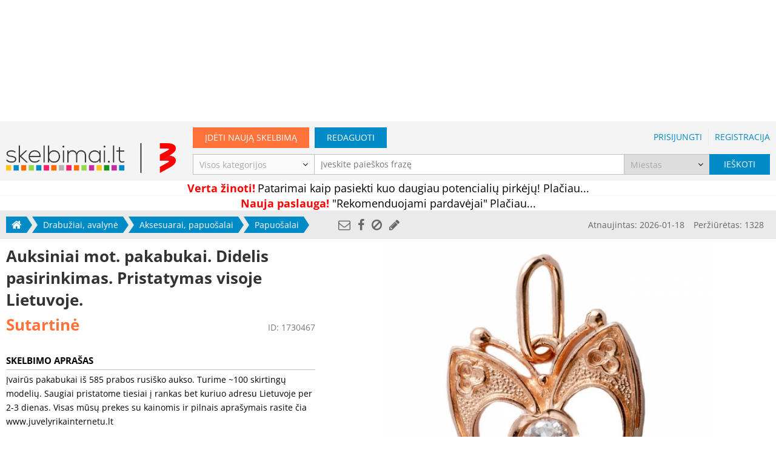

--- FILE ---
content_type: text/html; charset=UTF-8
request_url: https://www.skelbimai.lt/skelbimas/auksiniai-mot-pakabukai-didelis-pasirinkimas-pristatymas-visoje-lietuvoje-1730467
body_size: 7806
content:
<!DOCTYPE HTML>
<html lang="lt" prefix="og: http://ogp.me/ns# fb: http://ogp.me/ns/fb#"><head><meta http-equiv="Content-Type" content="text/html; charset=UTF-8"><meta name="viewport" content="width=device-width, initial-scale=1.0, user-scalable=no"><title>Papuošalai: Auksiniai mot. pakabukai. Didelis pasirinkimas. Pristatymas visoje Lietuvoje. | Skelbimai.lt - nemokami skelbimai</title><base href="https://www.skelbimai.lt"><link rel="icon" href="/favicon.ico"><meta name="description" content="Įvairūs pakabukai iš 585 prabos rusiško aukso. Turime ~100 skirtingų modelių. Saugiai pristatome tiesiai į rankas bet kuriuo adresu Lietuvoje per 2-3 dienas."/><link rel="canonical" href="https://www.skelbimai.lt/skelbimas/auksiniai-mot-pakabukai-didelis-pasirinkimas-pristatymas-visoje-lietuvoje-1730467"/><meta name="verify-webtopay" content="eae3db99dc6bbe98f13f418774e65547"><meta name="google-site-verification" content="wCRO95ckZK0jK5DgJH3YKzKCF2PQ_rr0gSEm3eKRq9U"/><meta property="fb:app_id" content="460085697386747"/><meta property="og:type" content="product"><meta property="og:url" content="https://www.skelbimai.lt/skelbimas/auksiniai-mot-pakabukai-didelis-pasirinkimas-pristatymas-visoje-lietuvoje-1730467"><meta property="og:title" content="Papuošalai: Auksiniai mot. pakabukai. Didelis pasirinkimas. Pristatymas visoje Lietuvoje."><meta property="og:description" content="Įvairūs pakabukai iš 585 prabos rusiško aukso. Turime ~100 skirtingų modelių. Saugiai pristatome tiesiai į rankas bet kuriuo adresu Lietuvoje per 2-3 dienas."><meta property="og:image:url" content="https://www.skelbimai.lt/uploads/modules/classifieds/728x546/2010/06/2645064.jpg?t=1474778663"><meta property="og:image:width" content="546"><meta property="og:image:height" content="546"><meta property="og:site_name" content="Skelbimai.lt"><style type="text/css">@font-face {font-family:Open Sans;font-style:normal;font-weight:300;src:url(/cf-fonts/s/open-sans/5.0.20/hebrew/300/normal.woff2);unicode-range:U+0590-05FF,U+200C-2010,U+20AA,U+25CC,U+FB1D-FB4F;font-display:swap;}@font-face {font-family:Open Sans;font-style:normal;font-weight:300;src:url(/cf-fonts/s/open-sans/5.0.20/cyrillic/300/normal.woff2);unicode-range:U+0301,U+0400-045F,U+0490-0491,U+04B0-04B1,U+2116;font-display:swap;}@font-face {font-family:Open Sans;font-style:normal;font-weight:300;src:url(/cf-fonts/s/open-sans/5.0.20/latin/300/normal.woff2);unicode-range:U+0000-00FF,U+0131,U+0152-0153,U+02BB-02BC,U+02C6,U+02DA,U+02DC,U+0304,U+0308,U+0329,U+2000-206F,U+2074,U+20AC,U+2122,U+2191,U+2193,U+2212,U+2215,U+FEFF,U+FFFD;font-display:swap;}@font-face {font-family:Open Sans;font-style:normal;font-weight:300;src:url(/cf-fonts/s/open-sans/5.0.20/vietnamese/300/normal.woff2);unicode-range:U+0102-0103,U+0110-0111,U+0128-0129,U+0168-0169,U+01A0-01A1,U+01AF-01B0,U+0300-0301,U+0303-0304,U+0308-0309,U+0323,U+0329,U+1EA0-1EF9,U+20AB;font-display:swap;}@font-face {font-family:Open Sans;font-style:normal;font-weight:300;src:url(/cf-fonts/s/open-sans/5.0.20/latin-ext/300/normal.woff2);unicode-range:U+0100-02AF,U+0304,U+0308,U+0329,U+1E00-1E9F,U+1EF2-1EFF,U+2020,U+20A0-20AB,U+20AD-20CF,U+2113,U+2C60-2C7F,U+A720-A7FF;font-display:swap;}@font-face {font-family:Open Sans;font-style:normal;font-weight:300;src:url(/cf-fonts/s/open-sans/5.0.20/cyrillic-ext/300/normal.woff2);unicode-range:U+0460-052F,U+1C80-1C88,U+20B4,U+2DE0-2DFF,U+A640-A69F,U+FE2E-FE2F;font-display:swap;}@font-face {font-family:Open Sans;font-style:normal;font-weight:300;src:url(/cf-fonts/s/open-sans/5.0.20/greek/300/normal.woff2);unicode-range:U+0370-03FF;font-display:swap;}@font-face {font-family:Open Sans;font-style:normal;font-weight:300;src:url(/cf-fonts/s/open-sans/5.0.20/greek-ext/300/normal.woff2);unicode-range:U+1F00-1FFF;font-display:swap;}@font-face {font-family:Open Sans;font-style:normal;font-weight:400;src:url(/cf-fonts/s/open-sans/5.0.20/greek-ext/400/normal.woff2);unicode-range:U+1F00-1FFF;font-display:swap;}@font-face {font-family:Open Sans;font-style:normal;font-weight:400;src:url(/cf-fonts/s/open-sans/5.0.20/hebrew/400/normal.woff2);unicode-range:U+0590-05FF,U+200C-2010,U+20AA,U+25CC,U+FB1D-FB4F;font-display:swap;}@font-face {font-family:Open Sans;font-style:normal;font-weight:400;src:url(/cf-fonts/s/open-sans/5.0.20/cyrillic-ext/400/normal.woff2);unicode-range:U+0460-052F,U+1C80-1C88,U+20B4,U+2DE0-2DFF,U+A640-A69F,U+FE2E-FE2F;font-display:swap;}@font-face {font-family:Open Sans;font-style:normal;font-weight:400;src:url(/cf-fonts/s/open-sans/5.0.20/vietnamese/400/normal.woff2);unicode-range:U+0102-0103,U+0110-0111,U+0128-0129,U+0168-0169,U+01A0-01A1,U+01AF-01B0,U+0300-0301,U+0303-0304,U+0308-0309,U+0323,U+0329,U+1EA0-1EF9,U+20AB;font-display:swap;}@font-face {font-family:Open Sans;font-style:normal;font-weight:400;src:url(/cf-fonts/s/open-sans/5.0.20/greek/400/normal.woff2);unicode-range:U+0370-03FF;font-display:swap;}@font-face {font-family:Open Sans;font-style:normal;font-weight:400;src:url(/cf-fonts/s/open-sans/5.0.20/cyrillic/400/normal.woff2);unicode-range:U+0301,U+0400-045F,U+0490-0491,U+04B0-04B1,U+2116;font-display:swap;}@font-face {font-family:Open Sans;font-style:normal;font-weight:400;src:url(/cf-fonts/s/open-sans/5.0.20/latin/400/normal.woff2);unicode-range:U+0000-00FF,U+0131,U+0152-0153,U+02BB-02BC,U+02C6,U+02DA,U+02DC,U+0304,U+0308,U+0329,U+2000-206F,U+2074,U+20AC,U+2122,U+2191,U+2193,U+2212,U+2215,U+FEFF,U+FFFD;font-display:swap;}@font-face {font-family:Open Sans;font-style:normal;font-weight:400;src:url(/cf-fonts/s/open-sans/5.0.20/latin-ext/400/normal.woff2);unicode-range:U+0100-02AF,U+0304,U+0308,U+0329,U+1E00-1E9F,U+1EF2-1EFF,U+2020,U+20A0-20AB,U+20AD-20CF,U+2113,U+2C60-2C7F,U+A720-A7FF;font-display:swap;}@font-face {font-family:Open Sans;font-style:normal;font-weight:600;src:url(/cf-fonts/s/open-sans/5.0.20/latin-ext/600/normal.woff2);unicode-range:U+0100-02AF,U+0304,U+0308,U+0329,U+1E00-1E9F,U+1EF2-1EFF,U+2020,U+20A0-20AB,U+20AD-20CF,U+2113,U+2C60-2C7F,U+A720-A7FF;font-display:swap;}@font-face {font-family:Open Sans;font-style:normal;font-weight:600;src:url(/cf-fonts/s/open-sans/5.0.20/latin/600/normal.woff2);unicode-range:U+0000-00FF,U+0131,U+0152-0153,U+02BB-02BC,U+02C6,U+02DA,U+02DC,U+0304,U+0308,U+0329,U+2000-206F,U+2074,U+20AC,U+2122,U+2191,U+2193,U+2212,U+2215,U+FEFF,U+FFFD;font-display:swap;}@font-face {font-family:Open Sans;font-style:normal;font-weight:600;src:url(/cf-fonts/s/open-sans/5.0.20/greek-ext/600/normal.woff2);unicode-range:U+1F00-1FFF;font-display:swap;}@font-face {font-family:Open Sans;font-style:normal;font-weight:600;src:url(/cf-fonts/s/open-sans/5.0.20/hebrew/600/normal.woff2);unicode-range:U+0590-05FF,U+200C-2010,U+20AA,U+25CC,U+FB1D-FB4F;font-display:swap;}@font-face {font-family:Open Sans;font-style:normal;font-weight:600;src:url(/cf-fonts/s/open-sans/5.0.20/vietnamese/600/normal.woff2);unicode-range:U+0102-0103,U+0110-0111,U+0128-0129,U+0168-0169,U+01A0-01A1,U+01AF-01B0,U+0300-0301,U+0303-0304,U+0308-0309,U+0323,U+0329,U+1EA0-1EF9,U+20AB;font-display:swap;}@font-face {font-family:Open Sans;font-style:normal;font-weight:600;src:url(/cf-fonts/s/open-sans/5.0.20/cyrillic-ext/600/normal.woff2);unicode-range:U+0460-052F,U+1C80-1C88,U+20B4,U+2DE0-2DFF,U+A640-A69F,U+FE2E-FE2F;font-display:swap;}@font-face {font-family:Open Sans;font-style:normal;font-weight:600;src:url(/cf-fonts/s/open-sans/5.0.20/cyrillic/600/normal.woff2);unicode-range:U+0301,U+0400-045F,U+0490-0491,U+04B0-04B1,U+2116;font-display:swap;}@font-face {font-family:Open Sans;font-style:normal;font-weight:600;src:url(/cf-fonts/s/open-sans/5.0.20/greek/600/normal.woff2);unicode-range:U+0370-03FF;font-display:swap;}@font-face {font-family:Open Sans;font-style:normal;font-weight:700;src:url(/cf-fonts/s/open-sans/5.0.20/cyrillic-ext/700/normal.woff2);unicode-range:U+0460-052F,U+1C80-1C88,U+20B4,U+2DE0-2DFF,U+A640-A69F,U+FE2E-FE2F;font-display:swap;}@font-face {font-family:Open Sans;font-style:normal;font-weight:700;src:url(/cf-fonts/s/open-sans/5.0.20/greek-ext/700/normal.woff2);unicode-range:U+1F00-1FFF;font-display:swap;}@font-face {font-family:Open Sans;font-style:normal;font-weight:700;src:url(/cf-fonts/s/open-sans/5.0.20/cyrillic/700/normal.woff2);unicode-range:U+0301,U+0400-045F,U+0490-0491,U+04B0-04B1,U+2116;font-display:swap;}@font-face {font-family:Open Sans;font-style:normal;font-weight:700;src:url(/cf-fonts/s/open-sans/5.0.20/latin/700/normal.woff2);unicode-range:U+0000-00FF,U+0131,U+0152-0153,U+02BB-02BC,U+02C6,U+02DA,U+02DC,U+0304,U+0308,U+0329,U+2000-206F,U+2074,U+20AC,U+2122,U+2191,U+2193,U+2212,U+2215,U+FEFF,U+FFFD;font-display:swap;}@font-face {font-family:Open Sans;font-style:normal;font-weight:700;src:url(/cf-fonts/s/open-sans/5.0.20/greek/700/normal.woff2);unicode-range:U+0370-03FF;font-display:swap;}@font-face {font-family:Open Sans;font-style:normal;font-weight:700;src:url(/cf-fonts/s/open-sans/5.0.20/hebrew/700/normal.woff2);unicode-range:U+0590-05FF,U+200C-2010,U+20AA,U+25CC,U+FB1D-FB4F;font-display:swap;}@font-face {font-family:Open Sans;font-style:normal;font-weight:700;src:url(/cf-fonts/s/open-sans/5.0.20/latin-ext/700/normal.woff2);unicode-range:U+0100-02AF,U+0304,U+0308,U+0329,U+1E00-1E9F,U+1EF2-1EFF,U+2020,U+20A0-20AB,U+20AD-20CF,U+2113,U+2C60-2C7F,U+A720-A7FF;font-display:swap;}@font-face {font-family:Open Sans;font-style:normal;font-weight:700;src:url(/cf-fonts/s/open-sans/5.0.20/vietnamese/700/normal.woff2);unicode-range:U+0102-0103,U+0110-0111,U+0128-0129,U+0168-0169,U+01A0-01A1,U+01AF-01B0,U+0300-0301,U+0303-0304,U+0308-0309,U+0323,U+0329,U+1EA0-1EF9,U+20AB;font-display:swap;}</style><link href="/app/assets/fonts/font-awesome-4.6.3/css/font-awesome.min.css" rel="stylesheet"><link href="/app/assets/fonts/ionicons-2.0.1/css/ionicons.min.css" rel="stylesheet"><link rel="stylesheet" type="text/css" href="https://www.skelbimai.lt/app/assets/css/style.css?t=1741080925" media="screen" /><link rel="stylesheet" type="text/css" href="https://www.skelbimai.lt/app/assets/colorbox/theme/colorbox.css" media="screen" /><script>var Skelbimai = {"page":"classified-preview","classified":1730467,"prod":true,"searchURI":"http:\/\/search.skelbimai.lt"},WEBROOT = 'https://www.skelbimai.lt',APP_ASSETS = 'https://www.skelbimai.lt/app/assets',LANG = 'lt',ga_events = [],myKeys = 'drabuziai-avalyne,aksesuarai-papuosalai,papuosalai',showBanners = true;</script>
    <!-- Google Tag Manager -->
    <script>
        window.addEventListener('load', function () {
            (function (w, d, s, l, i) {
                w[l] = w[l] || [];
                w[l].push({'gtm.start': new Date().getTime(), event: 'gtm.js'});
                var f = d.getElementsByTagName(s)[0], j = d.createElement(s), dl = l != 'dataLayer' ? '&l=' + l : '';
                j.async = true;
                j.src = 'https://www.googletagmanager.com/gtm.js?id=' + i + dl;
                f.parentNode.insertBefore(j, f);
            })(window, document, 'script', 'dataLayer', 'GTM-M8M73C');
        })
    </script>
    <!-- End Google Tag Manager -->
            <script>
            (function(i,s,o,g,r,a,m){i['GoogleAnalyticsObject']=r;i[r]=i[r]||function(){
            (i[r].q=i[r].q||[]).push(arguments)},i[r].l=1*new Date();a=s.createElement(o),
                    m=s.getElementsByTagName(o)[0];a.async=1;a.src=g;m.parentNode.insertBefore(a,m)
            })(window,document,'script','https://www.google-analytics.com/analytics.js','ga');

            ga('create', 'UA-5211806-7', 'auto');
            // Updates the tracker to use `navigator.sendBeacon` if available.
            ga('set', 'transport', 'beacon');
            ga('send', 'pageview');

            try {
                for (var i in ga_events) {
                    var e = ga_events[i];
                    var event = {nonInteraction: true, eventCategory: e[0], eventAction: e[1]};
                    if (e[2]) event.eventLabel = e[2];
                    if (e[3]) event.eventValue = e[3];
                    ga('send', 'event', event);
                }
            } catch (err) {
                ga_events.push(err.message);
                ga('send', 'event', 'Invalid events', window.location.href, JSON.stringify(ga_events), {nonInteraction: true});
            }
        </script>
        </head><body class="classified"><!-- Google Tag Manager (noscript) --><noscript><iframe src="https://www.googletagmanager.com/ns.html?id=GTM-M8M73C" height="0" width="0" style="display:none;visibility:hidden"></iframe></noscript><!-- End Google Tag Manager (noscript) -->        <!-- (C)2000-2014 Gemius SA - gemiusAudience / pp.skelbimai1.lt / Visa aplinka -->
        <script type="text/javascript">
            <!--//--><![CDATA[//><!--
            function gemius_pending(e){window[e]=window[e]||function(){var t=window[e+"_pdata"]=window[e+"_pdata"]||[];t[t.length]=arguments}}var pp_gemius_identifier="bPbg8oeWf1uFmwgbyo1iSoXD.jhp3278JnHoKoOwT13.27";var pp_gemius_use_cmp = true, pp_gemius_cmp_timeout = 20000;gemius_pending("gemius_hit"),gemius_pending("gemius_event"),gemius_pending("pp_gemius_hit"),gemius_pending("pp_gemius_event"),function(e,t){try{var i=e.createElement(t),n=e.getElementsByTagName(t)[0],g="http"+("https:"==location.protocol?"s":"");i.setAttribute("async","async"),i.setAttribute("defer","defer"),i.src=g+"://galt.hit.gemius.pl/xgemius.js",n.parentNode.insertBefore(i,n)}catch(s){}}(document,"script");
            //--><!]]>
        </script>
    <div id="header-banner" class="center-wp banner-wp f"><div class="center"><!-- Region 980x200 Skelbimai.lt @Tipro --><div id="sk980x200_skelbimai.lt"></div></div></div><div id="header-content-wrapper"><div id="header-wp"><div id="header-m" class="center m"><div id="logo-m-wp"><a href="/" id="logo-m"></a></div><a href="/" class="back flex-va"><i class="fa fa-home"></i></a><h1>Auksiniai mot. pakabukai. Didelis pasirinkimas. Pristatymas visoje Lietuvoje.</h1><div id="header-btn-wp" class="flex-va"><a id="new-classified" href="/skelbimo-ivedimas" title="Įdėti naują skelbimą"><i class="fa fa-plus"></i></a><i id="more" class="fa fa-bars"></i></div></div><div id="header-f" class="center f"><a href="/" id="logo-f"></a><div id="main-links-wp"><div class="new-classified-wp"><a href="/skelbimo-ivedimas" class="button orange">Įdėti naują skelbimą</a></div><div class="edit-classified-wp"><a href="/skelbimo-redagavimas" class="button edit">Redaguoti</a></div><div class="login-links-wp"><a class="pas-c" href="/prisijungti">Prisijungti</a><span class="sep"></span><a class="pas-c" href="/registruotis">Registracija</a></div></div></div><div id="more-menu-wp" style="display: none;"><div id="more-menu-overlay"></div><div id="more-menu-inner-wp"><div id="more-menu"><div class="main-links"><a href="/skelbimo-ivedimas"><i class="fa fa-plus"></i>Įdėti skelbimą</a><a href="/skelbimo-redagavimas"><i class="fa fa-pencil"></i>Redaguoti skelbimą</a><a href="/registruotis"><i class="fa fa-sign-in"></i>Registracija</a><a href="/prisijungti"><i class="fa fa-user"></i>Prisijungti</a></div><hr><a href="/"><i class="fa fa-home"></i>Pagrindinis puslapis</a><hr><div class="categories"><a href="/skelbimai/nekilnojamasis-turtas">Nekilnojamasis turtas</a><a href="/skelbimai/transportas">Transportas</a><a href="/skelbimai/darbas-verslas">Darbas, verslas</a><a href="/skelbimai/namai-buitis">Namai, buitis</a><a href="/skelbimai/technika">Technika</a><a href="/skelbimai/drabuziai-avalyne">Drabužiai, avalynė</a><a href="/skelbimai/auginantiems-vaikus">Auginantiems vaikus</a><a href="/skelbimai/laisvalaikis">Laisvalaikis</a></div></div></div></div></div><div id="search-form-wp"><form action="/paieska" method="GET" id="header-search-form" class="center disable-empty-fields "><div id="search-form-main-row"><div id="search-category-wp" class="select-wp f"><select name="category" id="search-category"><option value="" class="placeholder">Visos kategorijos</option><option value="15" >Nekilnojamasis turtas</option><option value="17" >Transportas</option><option value="10" >Darbas, verslas</option><option value="14" >Namai, buitis</option><option value="16" >Technika</option><option value="12" >Drabužiai, avalynė</option><option value="11" >Auginantiems vaikus</option><option value="13" >Laisvalaikis</option></select></div><div id="search-query-wp"><input type="search" id="search-query" placeholder="Įveskite paieškos frazę" autocomplete="off" name="q" value=""></div><div id="search-place-wp" class="select-wp"><select name="place" id="search-place"><option value="" class="placeholder">Miestas</option><optgroup label="Didieji miestai"><option value="1">Vilnius</option><option value="2">Kaunas</option><option value="3">Klaipėda</option><option value="4">Šiauliai </option><option value="5">Panevėžys </option><option value="6">Alytus</option></optgroup><optgroup label="Kita"><option value="7">Visa Lietuva</option><option value="8">Užsienis</option></optgroup><optgroup label="Kiti miestai"><option value="9">Akmenė</option><option value="10">Alytaus r.</option><option value="11">Anykščiai</option><option value="12">Birštonas</option><option value="13">Biržai</option><option value="14">Druskininkai</option><option value="15">Elektrėnai</option><option value="16">Ignalina</option><option value="17">Jonava</option><option value="18">Joniškis</option><option value="19">Jurbarkas</option><option value="20">Kaišiadorys</option><option value="21">Kalvarija</option><option value="22">Kauno r.</option><option value="23">Kazlų Rūda</option><option value="24">Kėdainiai</option><option value="25">Kelmė</option><option value="26">Klaipėdos r.</option><option value="27">Kretinga</option><option value="28">Kupiškis</option><option value="29">Lazdijai</option><option value="30">Marijampolė</option><option value="31">Mažeikiai</option><option value="32">Molėtai</option><option value="33">Neringa</option><option value="34">Pagėgiai</option><option value="35">Pakruojis</option><option value="36">Palanga</option><option value="37">Panevėžio r.</option><option value="38">Pasvalys</option><option value="39">Plungė</option><option value="40">Prienai</option><option value="41">Radviliškis</option><option value="42">Raseiniai</option><option value="43">Rietavas</option><option value="44">Rokiškis</option><option value="45">Šakiai</option><option value="46">Šalčininkai</option><option value="47">Šiaulių r.</option><option value="48">Šilalė</option><option value="49">Šilutė</option><option value="50">Širvintos</option><option value="51">Skuodas</option><option value="52">Švenčioniai</option><option value="53">Tauragė</option><option value="54">Telšiai</option><option value="55">Trakai</option><option value="56">Ukmergė</option><option value="57">Utena</option><option value="58">Varėna</option><option value="59">Vilkaviškis</option><option value="60">Vilniaus r.</option><option value="61">Visaginas</option><option value="62">Zarasai</option></optgroup></select></div><div id="search-submit-wp"><button type="submit"><span class="f">Ieškoti</span><i class="fa fa-search m"></i></button></div></div></form><div id="auto-complete-overlay"></div></div><div id="breadcrumb-wp" ><div id="breadcrumb"><a href="javascript:history.back()" class="back m"><i class="fa fa-angle-left"></i></a><div class="items"><span class="item-wp first link f"><a class="item" href="/"><i class="fa fa-home"></i></a></span><span class="item-wp link"><a class="item" href="/skelbimai/drabuziai-avalyne">Drabužiai, avalynė</a><i class="fa fa-angle-right sep m" aria-hidden="true"></i></span><span class="item-wp link"><a class="item" href="/skelbimai/drabuziai-avalyne/aksesuarai-papuosalai">Aksesuarai, papuošalai</a><i class="fa fa-angle-right sep m" aria-hidden="true"></i></span><span class="item-wp last link"><a class="item" href="/skelbimai/drabuziai-avalyne/aksesuarai-papuosalai/papuosalai">Papuošalai </a></span></div></div></div>
<div class="center-wp"><article id="classified-page" class="center  " itemscope itemtype="http://schema.org/Product"><a href="https://www.autobilis.lt/?utm_source=Skelbimai.lt&utm_medium=Branding&utm_campaign=Integracijos" target="_blank"></a><header id="classified-title-price-wp"><h1 class="title" itemprop="name">Auksiniai mot. pakabukai. Didelis pasirinkimas. Pristatymas visoje Lietuvoje.</h1><div class="classified-price-id-wp"><div><div class="price">Sutartinė</div></div><div id="classified-id-wp"><span class="label">ID:</span> <span class="value">1730467</span></div></div><div id="nuoroda4_skelbimai.lt"></div></header><div id="classified-img-share-wp"><div id="classified-share-info-wp"><div id="classified-share"><a href="/skelbimas/1730467/dalintis" rel="nofollow" title="Nusiųsti draugui" class="ajax"><i class="fa fa-envelope-o"></i></a><a href="https://www.facebook.com/dialog/share?app_id=460085697386747&display=popup&href=https%3A%2F%2Fwww.skelbimai.lt%2Fskelbimas%2Fauksiniai-mot-pakabukai-didelis-pasirinkimas-pristatymas-visoje-lietuvoje-1730467"rel="nofollow" target="_blank" class="popup" title="Dalintis per Facebook"><i class="fa fa-facebook"></i></a><a href="/skelbimas/1730467/pranesti" rel="nofollow" title="Pranešti apie blogą skelbimą" class="ajax"><i class="fa fa-ban"></i></a><a href="/skelbimo-redagavimas/1730467" rel="nofollow" title="Redaguoti skelbimą"><i class="fa fa-pencil"></i></a></div><div id="classified-info">Atnaujintas: <time datetime="2026-01-18T19:07:45+02:00">2026-01-18</time><br>Peržiūrėtas: 1328</div></div><a id="classified-img-wp" href="https://www.skelbimai.lt/skelbimas/auksiniai-mot-pakabukai-didelis-pasirinkimas-pristatymas-visoje-lietuvoje-1730467/nuotraukos"><img id="classified-main-img" data-index="0" src="https://static.skelbimai.lt/uploads/modules/classifieds/728x546/2010/06/2645064.jpg?t=1474778663" data-img="https://static.skelbimai.lt/uploads/modules/classifieds/1920x1080/2010/06/2645064.jpg?t=1417811819" rel="gallery" alt="Auksiniai mot. pakabukai. Didelis pasirinkimas. Pristatymas visoje Lietuvoje." itemprop="image"><div class="list"><div data-index="1" class="img" style="background-image:url(https://static.skelbimai.lt/uploads/modules/classifieds/240x180/2014/02/12045522.jpg?t=1474778664);" data-img="https://static.skelbimai.lt/uploads/modules/classifieds/1920x1080/2014/02/12045522.jpg?t=1417894976" rel="gallery"></div><div data-index="2" class="img" style="background-image:url(https://static.skelbimai.lt/uploads/modules/classifieds/240x180/2010/06/2645066.jpg?t=1474778664);" data-img="https://static.skelbimai.lt/uploads/modules/classifieds/1920x1080/2010/06/2645066.jpg?t=1417811799" rel="gallery"></div><div data-index="3" class="img" style="background-image:url(https://static.skelbimai.lt/uploads/modules/classifieds/240x180/2010/06/2645067.jpg?t=1474778665);" data-img="https://static.skelbimai.lt/uploads/modules/classifieds/1920x1080/2010/06/2645067.jpg?t=1417811830" rel="gallery"></div><div data-index="4" class="img" style="background-image:url(https://static.skelbimai.lt/uploads/modules/classifieds/240x180/2010/06/2645068.jpg?t=1474778665);" data-img="https://static.skelbimai.lt/uploads/modules/classifieds/1920x1080/2010/06/2645068.jpg?t=1417811804" rel="gallery"></div><div data-index="5" class="img" style="background-image:url(https://static.skelbimai.lt/uploads/modules/classifieds/240x180/2010/06/2645069.jpg?t=1474778665);" data-img="https://static.skelbimai.lt/uploads/modules/classifieds/1920x1080/2010/06/2645069.jpg?t=1417811811" rel="gallery"></div><div data-index="6" class="img" style="background-image:url(https://static.skelbimai.lt/uploads/modules/classifieds/240x180/2010/06/2645070.jpg?t=1474778666);" data-img="https://static.skelbimai.lt/uploads/modules/classifieds/1920x1080/2010/06/2645070.jpg?t=1417811796" rel="gallery"></div><div data-index="7" data-img="https://static.skelbimai.lt/uploads/modules/classifieds/1920x1080/2010/06/2645072.jpg?t=1417811792" rel="gallery"></div><div data-index="8" data-img="https://static.skelbimai.lt/uploads/modules/classifieds/1920x1080/2010/06/2645073.jpg?t=1417811796" rel="gallery"></div><div data-index="9" data-img="https://static.skelbimai.lt/uploads/modules/classifieds/1920x1080/2010/06/2645074.jpg?t=1417811807" rel="gallery"></div><div data-index="10" data-img="https://static.skelbimai.lt/uploads/modules/classifieds/1920x1080/2010/06/2645075.jpg?t=1417811820" rel="gallery"></div><div data-index="11" data-img="https://static.skelbimai.lt/uploads/modules/classifieds/1920x1080/2010/06/2645076.jpg?t=1417811818" rel="gallery"></div><div class="more f">Daugiau</div></div><div class="more m">Daugiau nuotraukų (12) <i class="fa fa-angle-right"></i></div></a></div><div class="content-wp"><section class="info-bl"><h2>Skelbimo aprašas</h2><div itemprop="description">Įvairūs pakabukai iš 585 prabos rusiško aukso. Turime ~100 skirtingų modelių. Saugiai pristatome tiesiai į rankas bet kuriuo adresu Lietuvoje per 2-3 dienas. Visas mūsų prekes su kainomis ir pilnais aprašymais rasite čia www.juvelyrikainternetu.lt <br />
<br />
Turime ir pakabukų kryžiukų bei pakabukų zodiako ženklų.<br />
<br />
Užsisakykite neišeidami iš namų internetu www.juvelyrikainternetu.lt - tai patogu, pigu, greita ir kokybiška. Gaminiai prabuoti, suteikiama garantija, išrašomi pardavimo dokumentai. Viskas kaip saloninėse tradicinėse aukšto lygio parduotuvėse tik pas mus daug pigiau. <br />
<br />
SAUGUS PREKIŲ PRISTATYMAS TIESIAI Į RANKAS BET KURIUO ADRESU LIETUVOJE!!! O už sutartą kainą pristatysime ir į užsienį.</div></section><div id="classified-financing-banner" class="banner-wp"><!-- Region Nuoroda Skelbimai.lt @Tipro --><div id="nuoroda1_skelbimai.lt"></div><!-- Region Nuoroda Skelbimai.lt @Tipro --><div id="nuoroda2_skelbimai.lt"></div><!-- Region Nuoroda Skelbimai.lt @Tipro --><div id="nuoroda3_skelbimai.lt"></div></div><div class="info-bl bold-value"><h2>Kontaktai</h2><div><div class="row"><div>Vardas</div><div>Juvelyrikainternetu.lt</div></div><div class="row"><div>Telefonas</div><div><a href="tel:+37062099051">+37062099051</a></div></div><div class="row"><div>Interneto svetainė</div><div><a href="http://www.juvelyrikainternetu.lt"target="_blank" rel="nofollow" id="user-homepage">www.juvelyrikainternetu.lt</a></div></div><div class="row"><div>Miestas</div><div>Visi miestai</div></div><div class="row"><div>El. paštas</div><div><a href="/skelbimas/1730467/susisiekti" rel="nofollow" class="ajax">Siųsk žinutę</a></div></div></div><div id="phone-call-wp" class="m"><a href="tel:+37062099051" id="phone-call"><i class="fa fa-phone"></i>Skambinti</a></div></address><div class="info-bl keywords"><h2>Susiję raktažodžiai</h2><div><a href="/paieska?q=skelbimai">skelbimai</a> <a href="/paieska?q=auksiniai+pakabukai+su+vardu">auksiniai pakabukai su vardu</a> <a href="/paieska?q=auksiniai+pakabukai">auksiniai pakabukai</a> <a href="/paieska?q=auksiniai+pakabukai+raides">auksiniai pakabukai raides</a> <a href="/paieska?q=auksiniai+pakabukai+su+zodiako+zenklu">auksiniai pakabukai su zodiako zenklu</a> </div></div></div></article></div><div class="hide-desktop" style="text-align: center"><!-- Region 300x250 mobile skelbimai.lt @Tipro --><div id='sk300x250_mobile_v1_skelbimai_lt' style="margin-top: 10px"></div></div><div id="front-vips" class="center classifieds-row  vip-classifieds" data-ga-page="Classified page"><section><header><h1><b>Panašūs skelbimai</b></h1></header><div class="visual-bl"><div class="items-wp"><a class="classified bnr" href="/skelbimas/auksiniai-vestuviniai-ziedai-geriausias-kainos-ir-kokybes-santykis-6939280" style="background-image:url(https://static.skelbimai.lt/uploads/modules/classifieds/240x180/2021/02/auksiniai-vestuviniai-ziedai-geriausias-kainos-ir-kokybes-santykis-26868250.jpg?t=1613399216);"><div class="title-wp"><div class="title">Auksiniai vestuviniai žiedai *Geriausias kainos ir kokybės santykis*</div></div></a><a class="classified bnr" href="/skelbimas/naujas-auksinis-ziedas-su-safyrais-8119156" style="background-image:url(https://static.skelbimai.lt/uploads/modules/classifieds/240x180/2025/11/naujas-auksinis-ziedas-su-safyrais-29739115.jpg?t=1762845287);"><div class="title-wp"><div class="title">Naujas auksinis ziedas su safyrais</div></div></a><a class="classified bnr" href="/skelbimas/papuosalai-is-medicininio-aukso-8093746" style="background-image:url(https://static.skelbimai.lt/uploads/modules/classifieds/240x180/2024/11/papuosalai-is-medicininio-aukso-29610341.jpg?t=1731410678);"><div class="title-wp"><div class="title">Papuošalai iš medicininio aukso</div></div></a><a class="classified bnr" href="/skelbimas/parduodama-sidabrine-apyranke-7966895" style="background-image:url(https://static.skelbimai.lt/uploads/modules/classifieds/240x180/2022/08/parduodama-sidabrine-apyranke-28869533.jpg?t=1659454763);"><div class="title-wp"><div class="title">Parduodama sidabrinė apyrankė.</div></div></a><a class="classified bnr hide-mobile" href="/skelbimas/auksiniai-auskarai-didelis-pasirinkimas-pristatymas-visoje-lietuvoje-2010856" style="background-image:url(https://static.skelbimai.lt/uploads/modules/classifieds/240x180/2011/09/auksiniai-auskarai-didelis-pasirinkimas-pristatymas-visoje-lietuvoje-8440415.jpg?t=1474777805);"><div class="title-wp"><div class="title">Auksiniai auskarai. Didelis pasirinkimas. Pristatymas visoje Lietuvoje.</div></div></a></div></div><div class="controls f"><i class="fa fa-angle-left prev" aria-hidden="true"></i><span class="items"><span class="item active"></span></span><i class="fa fa-angle-right next" aria-hidden="true"></i></div></section></div><div id="front-vips" class="center classifieds-row  vip-classifieds" data-ga-page="Classified page"><section><header><h1>VIP skelbimai</h1></header><div class="visual-bl"><div class="items-wp"><a class="classified bnr" href="/skelbimas/superku-perku-automobilius-panevezyje-ir-visoje-lietuvoje-37063058824-7958888" style="background-image:url(https://static.skelbimai.lt/uploads/modules/classifieds/240x180/2025/03/superku-perku-automobilius-panevezyje-ir-visoje-lietuvoje-37063058824-29649654.jpg?t=1741560584);"><div class="title-wp"><div class="title">Superku perku automobilius Panevėžyje ir visoje lietuvoje +37063058824</div></div></a><a class="classified bnr" href="/skelbimas/brangiai-perku-matavimo-prietaisus-radijo-detales-plokstes-elektronika-4908146" style="background-image:url(https://static.skelbimai.lt/uploads/modules/classifieds/240x180/2021/02/brangiai-perku-matavimo-prietaisus-radijo-detales-plokstes-elektronika-26907329.jpg?t=1614239533);"><div class="title-wp"><div class="title">Brangiai Perku: matavimo prietaisus, radijo detales, plokstes, elektronika.</div></div></a><a class="classified bnr" href="/skelbimas/verslo-paslaugos-lenkijoje-imoniu-steigimas-lenkijoje-7096560" style="background-image:url(https://static.skelbimai.lt/uploads/modules/classifieds/240x180/2019/01/verslo-paslaugos-lenkijoje-imoniu-steigimas-lenkijoje-21863053.jpg?t=1547734293);"><div class="title-wp"><div class="title">VERSLO PASLAUGOS  LENKIJOJE - ĮMONIŲ, STEIGIMAS LENKIJOJE ...........</div></div></a><a class="classified bnr" href="/skelbimas/a-m-o-l-tirpalas-250-ml-a-m-o-l-7090935" style="background-image:url(https://static.skelbimai.lt/uploads/modules/classifieds/240x180/2019/01/a-m-o-l-tirpalas-250-ml-a-m-o-l-21795618.jpg?t=1546862121);"><div class="title-wp"><div class="title">A-M-O-L - Tirpalas (250 ml. )   A-M-O-L</div></div></a></div></div><div class="controls f"><i class="fa fa-angle-left prev" aria-hidden="true"></i><span class="items"><span class="item active"></span></span><i class="fa fa-angle-right next" aria-hidden="true"></i></div></section></div><div class="mobile-bottom-banner banner-wp m"><!-- Region 300x250 mobile Skelbimai.lt @Tipro --><div id="sk300x250_mobile_v2_skelbimai.lt"></div></div><div id="footer-push"></div></div><div id="footer-wp"><footer class="center"><div id="footer-main-links"><a href="/apie">Apie</a><div class="sep"></div><a href="/kontaktai">Kontaktai</a><div class="sep"></div><a href="/taisykles" target="_blank">Taisyklės</a><div class="sep"></div><a href="/privatumo-politika" target="_blank">Privatumo politika</a><div class="sep"></div><a href="/mokamos-paslaugos">Mokamos paslaugos</a><div class="sep"></div><a href="/kontaktai?reason=7">Reklama</a><div class="sep"></div><a href="https://www.paskolos.lt" target="_blank">GREITASIS KREDITAS</a><div class="sep"></div><a href="https://www.smspinigai.lt" target="_blank">SMS kreditas</a></div><div id="footer-logos"><div>All Media Digital<a><img src="https://www.tv3.lt/Uploads/zips/3digitalLOGO.png" style="height: 30px"></a></div></div></footer></div><div id="footer-banner" class="center-wp banner-wp f"><div class="center"><!-- Region 1000x100 Skelbimai.lt @Tipro --><div id="sk1000x100_apacia_skelbimai.lt"></div></div></div><script src="https://ajax.googleapis.com/ajax/libs/jquery/3.1.1/jquery.min.js"></script><script type="text/javascript" src="https://www.skelbimai.lt/app/assets/js/common.min.js?t=1482292319"></script><script type="text/javascript" src="https://www.skelbimai.lt/app/assets/js/jquery.autocomplete.min.js?t=1482292319"></script><script type="text/javascript" src="https://www.skelbimai.lt/app/assets/colorbox/jquery.colorbox-min.js"></script><script type="text/javascript" src="https://www.skelbimai.lt/app/assets/js/main.min.js?t=1623327352"></script><script defer src="https://static.cloudflareinsights.com/beacon.min.js/vcd15cbe7772f49c399c6a5babf22c1241717689176015" integrity="sha512-ZpsOmlRQV6y907TI0dKBHq9Md29nnaEIPlkf84rnaERnq6zvWvPUqr2ft8M1aS28oN72PdrCzSjY4U6VaAw1EQ==" data-cf-beacon='{"version":"2024.11.0","token":"288aa87ce629425f81d55e64e96f4440","r":1,"server_timing":{"name":{"cfCacheStatus":true,"cfEdge":true,"cfExtPri":true,"cfL4":true,"cfOrigin":true,"cfSpeedBrain":true},"location_startswith":null}}' crossorigin="anonymous"></script>
</body></html>

--- FILE ---
content_type: text/html; charset=utf-8
request_url: https://www.google.com/recaptcha/api2/aframe
body_size: 266
content:
<!DOCTYPE HTML><html><head><meta http-equiv="content-type" content="text/html; charset=UTF-8"></head><body><script nonce="eHXypnhS6n0Cy7DmcbyOwA">/** Anti-fraud and anti-abuse applications only. See google.com/recaptcha */ try{var clients={'sodar':'https://pagead2.googlesyndication.com/pagead/sodar?'};window.addEventListener("message",function(a){try{if(a.source===window.parent){var b=JSON.parse(a.data);var c=clients[b['id']];if(c){var d=document.createElement('img');d.src=c+b['params']+'&rc='+(localStorage.getItem("rc::a")?sessionStorage.getItem("rc::b"):"");window.document.body.appendChild(d);sessionStorage.setItem("rc::e",parseInt(sessionStorage.getItem("rc::e")||0)+1);localStorage.setItem("rc::h",'1768833945525');}}}catch(b){}});window.parent.postMessage("_grecaptcha_ready", "*");}catch(b){}</script></body></html>

--- FILE ---
content_type: text/javascript; charset=utf-8
request_url: https://api.getdrip.com/client/track?url=https%3A%2F%2Fwww.skelbimai.lt%2Fskelbimas%2Fauksiniai-mot-pakabukai-didelis-pasirinkimas-pristatymas-visoje-lietuvoje-1730467&visitor_uuid=98c5456ea3ae4e8ba4f82b2cdbe5548e&_action=Visited%20a%20page&source=drip&drip_account_id=1598714&callback=Drip_44353815
body_size: -169
content:
Drip_44353815({ success: true, visitor_uuid: "98c5456ea3ae4e8ba4f82b2cdbe5548e", anonymous: true });

--- FILE ---
content_type: text/javascript; charset=utf-8
request_url: https://api.getdrip.com/client/events/visit?drip_account_id=1598714&referrer=&url=https%3A%2F%2Fwww.skelbimai.lt%2Fskelbimas%2Fauksiniai-mot-pakabukai-didelis-pasirinkimas-pristatymas-visoje-lietuvoje-1730467&domain=www.skelbimai.lt&time_zone=UTC&enable_third_party_cookies=f&callback=Drip_871276911
body_size: -185
content:
Drip_871276911({ success: true, visitor_uuid: "98c5456ea3ae4e8ba4f82b2cdbe5548e" });

--- FILE ---
content_type: application/javascript; charset=utf-8
request_url: https://fundingchoicesmessages.google.com/f/AGSKWxXBF99Sgz8xAzukwhjYr9sVY_eXvkyJOfJ22ZZkQLYuC7SFLUE0aqIN2WC8SQO29HwxCt2I45tP0jWcdBVQVqWIozOfCxKAC86cVzbZ_LXu8KgTxT50YO6BQ-3P8AfIF_JStvHFKEjawW-6hiB0NIVO5sL7qrifZ6IcsxR-fw0TPtdwjwdgasPnKPVs/__bucks_ad._adwrap./ajs?auid=-ad-gif1-/780x90.
body_size: -1290
content:
window['f8da8f1f-aa39-48c5-a473-45b5d0e2c106'] = true;